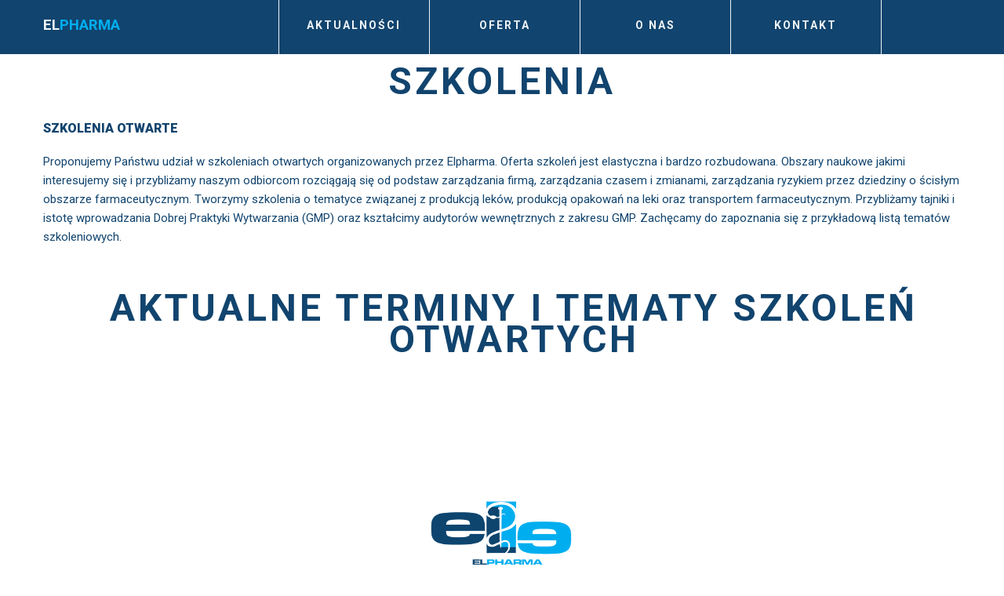

--- FILE ---
content_type: text/html; charset=utf-8
request_url: https://elpharma.pl/szkolenia/45-szkolenia/123-szkolenia-otwarte
body_size: 20219
content:
<!DOCTYPE html>
<html xmlns="http://www.w3.org/1999/xhtml" xml:lang="pl-pl" lang="pl-pl" >
  <head>
        <base href="https://elpharma.pl/szkolenia/45-szkolenia/123-szkolenia-otwarte" />
	<meta http-equiv="content-type" content="text/html; charset=utf-8" />
	<meta name="author" content="Super User" />
	<meta name="generator" content="Joomla! - Open Source Content Management" />
	<title>Szkolenia otwarte</title>
	<link href="/templates/theme3066/favicon.ico" rel="shortcut icon" type="image/vnd.microsoft.icon" />
	<link href="/templates/theme3066/css/layout.css" rel="stylesheet" type="text/css" />
	<link href="/templates/theme3066/css/jquery.fancybox.css" rel="stylesheet" type="text/css" />
	<link href="/templates/theme3066/css/jquery.fancybox-buttons.css" rel="stylesheet" type="text/css" />
	<link href="/templates/theme3066/css/jquery.fancybox-thumbs.css" rel="stylesheet" type="text/css" />
	<link href="/templates/theme3066/css/template.css" rel="stylesheet" type="text/css" />
	<link href="/modules/mod_fblikeboxslider/css/style.css" rel="stylesheet" type="text/css" />
	<link href="/templates/theme3066/html/mod_icemegamenu/css/default_icemegamenu.css" rel="stylesheet" type="text/css" />
	<link href="/templates/theme3066/html/mod_icemegamenu/css/default_icemegamenu-reponsive.css" rel="stylesheet" type="text/css" />
	<script src="/media/jui/js/jquery.min.js?9354668cd51010a1e7f0d18ae193768b" type="text/javascript"></script>
	<script src="/media/jui/js/jquery-noconflict.js?9354668cd51010a1e7f0d18ae193768b" type="text/javascript"></script>
	<script src="/media/jui/js/jquery-migrate.min.js?9354668cd51010a1e7f0d18ae193768b" type="text/javascript"></script>
	<script src="/media/system/js/caption.js?9354668cd51010a1e7f0d18ae193768b" type="text/javascript"></script>
	<script src="/media/jui/js/bootstrap.min.js?9354668cd51010a1e7f0d18ae193768b" type="text/javascript"></script>
	<script type="text/javascript">
jQuery(window).on('load',  function() {
				new JCaption('img.caption');
			});
	</script>

    <!--[if lt IE 9]>
      <link rel="stylesheet" href="/templates/theme3066/css/ie8.css" />
      <script src="/templates/theme3066/js/html5shiv+printshiv.js"></script>
    <![endif]-->
    <link href='//fonts.googleapis.com/css?family=Roboto:400,100,100italic,300,300italic,400italic,500,500italic,700,700italic,900,900italic' rel='stylesheet' type='text/css'>
    <link href='//fonts.googleapis.com/css?family=Changa+One:400,400italic' rel='stylesheet' type='text/css'>	<link href='https://fonts.googleapis.com/css?family=Lato:400,700,900,100,300,100italic,300italic,400italic,700italic,900italic&subset=latin,latin-ext' rel='stylesheet' type='text/css'>
  </head>
  <body class="com_content view-article task- itemid-338 body__">
    <!--[if lt IE 9]>
      <div style=' clear: both; text-align:center; position: relative;'>
        <a href="http://windows.microsoft.com/en-us/internet-explorer/download-ie">
          <img src="/templates/theme3066/images/warning_bar_0000_us.jpg" border="0" height="42" width="820" alt="You are using an outdated browser. For a faster, safer browsing experience, upgrade for free today." />
        </a>
      </div>
    <![endif]-->
    <!-- Body -->
    <div id="wrapper">
      <div class="wrapper-inner">
                <!-- Top -->
        <div id="top-row">
          <div class="row-container">
            <div class="container-fluid">
              <div id="top" class="row-fluid">
                <div class="moduletable   span3"><div class="module_container"><div class="mod-custom mod-custom__"  >
	<div style="padding-top: 10px;">
<p><span style="font-size: 14pt;"><a href="/"><strong><span style="color: #f0f5f8;">EL</span><span style="color: #00aeef;">PHARMA</span></strong></a></span></p>
</div></div></div></div><nav class="moduletable   span8"><div class="module_container"><div class="icemegamenu"><div class="ice-megamenu-toggle"><a data-toggle="collapse" data-target=".nav-collapse">Menu</a></div><div class="nav-collapse icemegamenu collapse left "><ul id="icemegamenu" class="meganizr mzr-slide mzr-responsive"><li id="iceMenu_141" class="iceMenuLiLevel_1 "><a href="/aktualnosci" class=" iceMenuTitle "><span class="icemega_title icemega_nosubtitle">Aktualności</span></a></li><li id="iceMenu_339" class="iceMenuLiLevel_1 mzr-drop parent submenu"><a href="/oferta" class=" iceMenuTitle "><span class="icemega_title icemega_nosubtitle">Oferta</span></a><ul class="icesubMenu icemodules sub_level_1" style="width:436px"><li><div style="float:left;width:280px" class="iceCols"><ul><li id="iceMenu_340" class="iceMenuLiLevel_2 "><div class="icemega_cover_module" style="width:100%"><div class="icemega_modulewrap " style="width:auto; "><div class="mod-newsflash-adv services mod-newsflash-adv__ cols-2" id="module_136">    <div class="row-fluid">    <article class="span6 item item_num0 item__module  " id="item_66">    <div class="item_content">	<span class="dropcap">A.</span>	<div class="item_content_indent">				<!-- Intro Image -->		<figure class="item_img img-intro img-intro__none"> 						<a href="/szkolenia">							<img src="/images/oferta/szkolenia_360.jpg" alt="">							</a>					</figure>				<!-- Item title -->				<h6 class="item_title item_title__">						<a href="/szkolenia">Szkolenia</a>					</h6>						<!-- Read More link -->			</div>	</div><div class="clearfix"></div>  </article>    <article class="span6 item item_num1 item__module  " id="item_70">    <div class="item_content">	<span class="dropcap">B.</span>	<div class="item_content_indent">				<!-- Intro Image -->		<figure class="item_img img-intro img-intro__none"> 						<a href="/dobra-praktyka-wytwarzania">							<img src="/images/oferta/dpw_360.jpg" alt="">							</a>					</figure>				<!-- Item title -->				<h6 class="item_title item_title__">						<a href="/dobra-praktyka-wytwarzania">Dobra Praktyka Wytwarzania</a>					</h6>						<!-- Read More link -->			</div>	</div><div class="clearfix"></div>  </article>  </div><div class="row-fluid">  <article class="span6 item item_num2 item__module  " id="item_67">    <div class="item_content">	<span class="dropcap">C.</span>	<div class="item_content_indent">				<!-- Intro Image -->		<figure class="item_img img-intro img-intro__none"> 						<a href="/audity">							<img src="/images/oferta/audity_360.jpg" alt="">							</a>					</figure>				<!-- Item title -->				<h6 class="item_title item_title__">						<a href="/audity">Audity</a>					</h6>						<!-- Read More link -->			</div>	</div><div class="clearfix"></div>  </article>    <article class="span6 item item_num3 item__module  " id="item_69">    <div class="item_content">	<span class="dropcap">D.</span>	<div class="item_content_indent">				<!-- Intro Image -->		<figure class="item_img img-intro img-intro__none"> 						<a href="/walidacje">							<img src="/images/oferta/walidacja_360.jpg" alt="">							</a>					</figure>				<!-- Item title -->				<h6 class="item_title item_title__">						<a href="/walidacje">Walidacje</a>					</h6>						<!-- Read More link -->			</div>	</div><div class="clearfix"></div>  </article>  </div><div class="row-fluid">  <article class="span6 item item_num4 item__module  " id="item_68">    <div class="item_content">	<span class="dropcap">E.</span>	<div class="item_content_indent">				<!-- Intro Image -->		<figure class="item_img img-intro img-intro__none"> 						<a href="/doradztwo">							<img src="/images/oferta/doradztwo_360.jpg" alt="">							</a>					</figure>				<!-- Item title -->				<h6 class="item_title item_title__">						<a href="/doradztwo">Doradztwo</a>					</h6>						<!-- Read More link -->			</div>	</div><div class="clearfix"></div>  </article>    <article class="span6 item item_num5 item__module  " id="item_71">    <div class="item_content">	<span class="dropcap">F.</span>	<div class="item_content_indent">				<!-- Intro Image -->		<figure class="item_img img-intro img-intro__none"> 						<a href="/dobra-praktyka-dystrybucyjna">							<img src="/images/oferta/supply_360.jpg" alt="">							</a>					</figure>				<!-- Item title -->				<h6 class="item_title item_title__">						<a href="/dobra-praktyka-dystrybucyjna">Dobra Praktyka Dystrybucyjna</a>					</h6>						<!-- Read More link -->			</div>	</div><div class="clearfix"></div>  </article>  </div><div class="row-fluid">  <article class="span6 item item_num6 item__module  " id="item_72">    <div class="item_content">	<span class="dropcap">G.</span>	<div class="item_content_indent">				<!-- Intro Image -->		<figure class="item_img img-intro img-intro__none"> 						<a href="/pierwsza-pomoc-przedmedyczna">							<img src="/images/oferta/first_360.jpg" alt="">							</a>					</figure>				<!-- Item title -->				<h6 class="item_title item_title__">						<a href="/pierwsza-pomoc-przedmedyczna">Pierwsza Pomoc Przedmedyczna</a>					</h6>						<!-- Read More link -->			</div>	</div><div class="clearfix"></div>  </article>    <article class="span6 item item_num7 item__module  lastItem" id="item_122">    <div class="item_content">	<span class="dropcap">H.</span>	<div class="item_content_indent">				<!-- Intro Image -->		<figure class="item_img img-intro img-intro__none"> 						<a href="/badanie-czytelnosci-ulotek">							<img src="/images/oferta/ulotka_360.jpg" alt="">							</a>					</figure>				<!-- Item title -->				<h6 class="item_title item_title__">						<a href="/badanie-czytelnosci-ulotek">Badanie czytelności ulotek</a>					</h6>						<!-- Read More link -->			</div>	</div><div class="clearfix"></div>  </article>    </div>   <div class="clearfix"></div>  </div></div></div></li></ul></div></li></ul></li><li id="iceMenu_134" class="iceMenuLiLevel_1 "><a href="/o-nas" class=" iceMenuTitle "><span class="icemega_title icemega_nosubtitle">O nas</span></a></li><li id="iceMenu_142" class="iceMenuLiLevel_1 mzr-drop parent "><a href="/kontakt" class=" iceMenuTitle "><span class="icemega_title icemega_nosubtitle">Kontakt</span></a><ul class="icesubMenu icemodules sub_level_1" style="width:280px"><li><div style="float:left;width:280px" class="iceCols"><ul><li id="iceMenu_137" class="iceMenuLiLevel_2 "><a href="/kontakt/praca" class=" iceMenuTitle "><span class="icemega_title icemega_nosubtitle">Praca</span></a></li><li id="iceMenu_333" class="iceMenuLiLevel_2 "><a href="/kontakt/reklamacja" class=" iceMenuTitle "><span class="icemega_title icemega_nosubtitle">Reklamacja</span></a></li></ul></div></li></ul></li></ul></div></div><script>
	jQuery(function($){
		$('#icemegamenu li.parent[class^="iceMenuLiLevel"]').hover(function(){
			$('#icemegamenu li.parent[class^="iceMenuLiLevel"]').not($(this).parents('li')).not($(this)).removeClass('hover');
			$(this).addClass('hover').attr('data-hover','true')
			$(this).find('>ul.icesubMenu').addClass('visible')
		},
		function(){
			$(this).attr('data-hover','false')
			$(this).delay(800).queue(function(n){
				if($(this).attr('data-hover') == 'false'){
					$(this).removeClass('hover').delay(250).queue(function(n){
						if($(this).attr('data-hover') == 'false'){
							$(this).find('>ul.icesubMenu').removeClass('visible')
						}
						n();
					});
				}
				n();
			})
		})
		var ismobile = navigator.userAgent.match(/(iPhone)|(iPod)|(iPad)|(android)|(webOS)/i)
		if(ismobile && screen.width>767){
			$('#icemegamenu').sftouchscreen();
		}
		/*$(window).load(function(){
			$('#icemegamenu').parents('[id*="-row"]').scrollToFixed({minWidth: 768});
		})*/
	});
</script>


<script type="text/javascript">
	jQuery(document).ready(function(){
		var browser_width1 = jQuery(window).width();
		jQuery("#icemegamenu").find(".icesubMenu").each(function(index){
			var offset1 = jQuery(this).offset();
			var xwidth1 = offset1.left + jQuery(this).width();
			if(xwidth1 >= browser_width1){
				jQuery(this).addClass("ice_righttoleft");
			}
		});
		
	})
	jQuery(window).resize(function() {
		var browser_width = jQuery(window).width();
		jQuery("#icemegamenu").find(".icesubMenu").removeClass("ice_righttoleft");
		jQuery("#icemegamenu").find(".icesubMenu").each(function(index){
			var offset = jQuery(this).offset();
			var xwidth = offset.left + jQuery(this).width();
			
			if(xwidth >= browser_width){
				jQuery(this).addClass("ice_righttoleft");
			}
		});
	});
</script></div></nav>
              </div>
            </div>
          </div>
        </div>
                <div class="headerInner">
          <!-- Header -->
                    <div id="header-row">
            <div class="row-container">
              <div class="container-fluid">
                <header>
                  <div class="row-fluid">
                    <!-- Logo -->
                    <div id="logo" class="span12">
                      <a href="https://elpharma.pl/">
                        <h1><span class="item_title_char0 item_title_char_odd item_title_char_first_half item_title_char_first">e</span><span class="item_title_char1 item_title_char_even item_title_char_first_half">l</span><span class="item_title_char2 item_title_char_odd item_title_char_first_half">p</span><span class="item_title_char3 item_title_char_even item_title_char_first_half">h</span><span class="item_title_char4 item_title_char_odd item_title_char_second_half">a</span><span class="item_title_char5 item_title_char_even item_title_char_second_half">r</span><span class="item_title_char6 item_title_char_odd item_title_char_second_half">m</span><span class="item_title_char7 item_title_char_even item_title_char_second_half item_title_char_last">a</span></h1>                      </a>
                    </div>
                    
                  </div>
                </header>
              </div>
            </div>
          </div>
                            </div>
                                <!-- Main Content row -->
        <div id="content-row">
          <div class="row-container">
            <div class="container-fluid">
              <div class="content-inner row-fluid">   
                        
                <div id="component" class="span12">
                  <main role="main">
                           
                                        <div id="system-message-container">
	</div>

                    <article class="page-item page-item__blog page-item__" itemscope itemtype="http://schema.org/Article">
		<header class="page-header">
   	<h3><span class="item_title_part0 item_title_part_odd item_title_part_first_half item_title_part_first">Szkolenia</span> </h3>	</header>
	
	<div class="overflow">

				<header class="item_header">
			<h6 class="item_title"><span class="item_title_part0 item_title_part_odd item_title_part_first_half item_title_part_first">Szkolenia</span> <span class="item_title_part1 item_title_part_even item_title_part_second_half">otwarte</span> </h6>		</header>
		
		<div class="item_fulltext">
			<p>Proponujemy Państwu udział w szkoleniach otwartych organizowanych przez Elpharma. Oferta szkoleń jest elastyczna i bardzo rozbudowana. Obszary naukowe jakimi interesujemy się i przybliżamy naszym odbiorcom rozciągają się od podstaw zarządzania firmą, zarządzania czasem i zmianami, zarządzania ryzykiem przez dziedziny o ścisłym obszarze farmaceutycznym. Tworzymy szkolenia o tematyce związanej z produkcją lek&oacute;w, produkcją opakowań na leki oraz transportem farmaceutycznym. Przybliżamy tajniki i istotę wprowadzania Dobrej Praktyki Wytwarzania (GMP) oraz kształcimy audytor&oacute;w wewnętrznych z zakresu GMP. Zachęcamy do zapoznania się z przykładową listą temat&oacute;w szkoleniowych.</p>
 
<p>&nbsp;</p>
<p><span style="color: #ff0000;"><strong>		<div class="moduletable span12">
							<h3>Aktualne terminy i tematy szkoleń otwartych</h3>
						<div class="mod-newsflash-adv mod-newsflash-adv__ cols-0" id="module_105">
    <div class="row-fluid">
    </div> 
  <div class="clearfix"></div>

  </div>
		</div>
	</strong></span></p>		</div>

			    
		<!-- Pagination -->
		
	</div>

</article>   
                                      </main>
                </div>        
                              </div>
            </div>
          </div>
        </div>
                         
        <div id="push"></div>
      </div>
    </div>
        <div id="footer-wrapper">
      <div class="footer-wrapper-inner">
        <!-- Footer -->
        <div id="footer-row" role="contentinfo">
          <div class="row-container">
            <div class="container-fluid">
              <div id="footer" class="row-fluid">
                <div class="moduletable  "><div class="module_container">	<div id="awesome_facebook">
        <div id="facebookbox1"
        
                    <div style="right: -310px; top: 110px; z-index: 10000;">
                    <div id="facebookbox2" style="text-align: left;height:px;">
            
                  
                <img style="top: 0px;left:-46px;" src="/modules/mod_fblikeboxslider/images/fb.png" alt="">
                
               
            <div id="fb-root"></div>
      <script>
        (function(d, s, id) {
          var js, fjs = d.getElementsByTagName(s)[0];
          if (d.getElementById(id)) return;
          js = d.createElement(s); js.id = id;
          js.src = "//connect.facebook.net/en_US/sdk.js#xfbml=1&version=v2.0";
          fjs.parentNode.insertBefore(js, fjs);
        }(document, 'script', 'facebook-jssdk'));
            </script>  
            <div class="fb-like-box" data-href="https://www.facebook.com/Elpharma-szkolenia-doradztwo-audity-467375236630756/" data-colorscheme="light"  
              data-show-faces="true"   data-header="yes"  
             data-width="300"  data-height="550"
               data-stream="true"                data-show-border="true">             </div>
          
            
         </div>


        </div>
        
    </div>
  
  <script type="text/javascript">
    jQuery.noConflict();
    jQuery(function (){
    jQuery(document).ready(function()
    {
    jQuery.noConflict();
    jQuery(function (){
    jQuery("#facebookbox1").hover(function(){ 
    jQuery('#facebookbox1').css('z-index',101009);
    
        
    jQuery(this).stop(true,false).animate({right:  0}, 500); },
    function(){ 
    jQuery('#facebookbox1').css('z-index',10000);
    jQuery("#facebookbox1").stop(true,false).animate({right: -310}, 500); });
    });}); });
    
    </script>

</div></div>
                <div id="copyright" class="span12">
                                    <!-- Footer Logo -->
                  <a class="footer_logo" href="/"><img src="/images/loga/elpharma_logo_200.png" alt="elpharma" /></a>
                                    <div class="copyrightText">
                    <span class="copy">&copy;</span>                    <span class="year">2026</span>                                        <a class="privacy_link" rel="license" href="/polityka-prywatnosci">Polityka prywatności</a>
                                                          </div>
                </div>
              </div>
            </div>
          </div>
        </div>
        <!-- Copyright -->
        <div id="copyright-row">
          
                   
        </div>
      </div>
    </div>
        <div id="back-top">
      <a href="#"><span></span> </a>
    </div>
            
            <script src="/templates/theme3066/js/jquery.modernizr.min.js"></script>
        <script src="/templates/theme3066/js/jquery.stellar.min.js"></script>
    <script>
      jQuery(function($) {
        if (!Modernizr.touch) {
          $(window).load(function(){
            $.stellar({responsive: true,horizontalScrolling: false});
          });
        }
      });
    </script>
        <script src="/templates/theme3066/js/jquery.fancybox.pack.js"></script>
    <script src="/templates/theme3066/js/jquery.fancybox-buttons.js"></script>
    <script src="/templates/theme3066/js/jquery.fancybox-media.js"></script>
    <script src="/templates/theme3066/js/jquery.fancybox-thumbs.js"></script>
    <script src="/templates/theme3066/js/jquery.pep.js"></script>
    <script src="/templates/theme3066/js/jquery.vide.min.js"></script>
    <script src="/templates/theme3066/js/scripts.js"></script>
      </body>
</html>